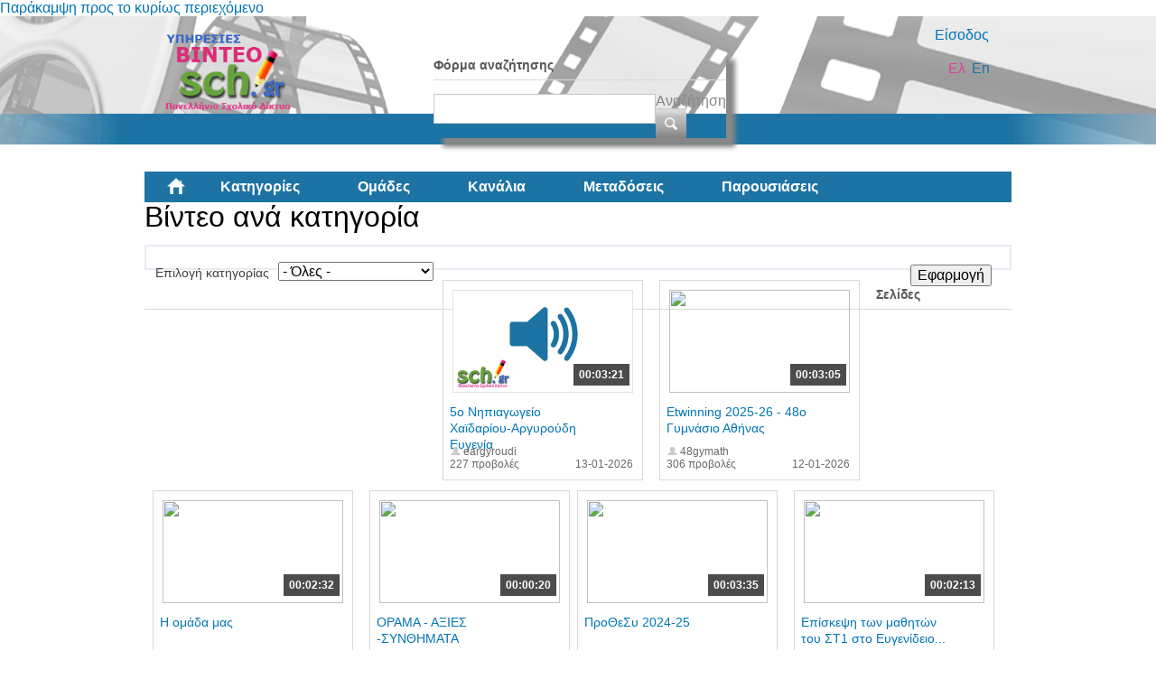

--- FILE ---
content_type: text/html; charset=utf-8
request_url: https://video.sch.gr/assets/asset/detail/asset/detail/cMd2eYVTdQYLfUbFYQgOcnRg?page=1
body_size: 69399
content:
<!DOCTYPE html PUBLIC "-//W3C//DTD XHTML+RDFa 1.0//EN"
  "http://www.w3.org/MarkUp/DTD/xhtml-rdfa-1.dtd">
<html xmlns="http://www.w3.org/1999/xhtml" xml:lang="el" version="XHTML+RDFa 1.0" dir="ltr"
  xmlns:fb="http://ogp.me/ns/fb#"
  xmlns:og="http://ogp.me/ns#"
  xmlns:content="http://purl.org/rss/1.0/modules/content/"
  xmlns:dc="http://purl.org/dc/terms/"
  xmlns:foaf="http://xmlns.com/foaf/0.1/"
  xmlns:rdfs="http://www.w3.org/2000/01/rdf-schema#"
  xmlns:sioc="http://rdfs.org/sioc/ns#"
  xmlns:sioct="http://rdfs.org/sioc/types#"
  xmlns:skos="http://www.w3.org/2004/02/skos/core#"
  xmlns:xsd="http://www.w3.org/2001/XMLSchema#">

<head profile="http://www.w3.org/1999/xhtml/vocab">
  <meta http-equiv="Content-Type" content="text/html; charset=utf-8" />
<link rel="shortcut icon" href="https://video.sch.gr/sites/default/files/favicon.ico" type="image/vnd.microsoft.icon" />
<meta name="generator" content="Drupal 7 (https://www.drupal.org)" />
<link rel="canonical" href="https://video.sch.gr/assets/asset/detail/asset/detail/cMd2eYVTdQYLfUbFYQgOcnRg" />
<link rel="shortlink" href="https://video.sch.gr/assets/asset/detail/asset/detail/cMd2eYVTdQYLfUbFYQgOcnRg" />
<meta property="og:site_name" content="Υπηρεσίες βίντεο" />
<meta property="og:type" content="article" />
<meta property="og:url" content="https://video.sch.gr/assets/asset/detail/asset/detail/cMd2eYVTdQYLfUbFYQgOcnRg" />
<meta property="og:title" content="Βίντεο ανά κατηγορία" />
  <title>Βίντεο ανά κατηγορία | Υπηρεσίες βίντεο</title>
  <style type="text/css" media="all">
@import url("https://video.sch.gr/modules/system/system.base.css?t8yoze");
@import url("https://video.sch.gr/modules/system/system.menus.css?t8yoze");
@import url("https://video.sch.gr/modules/system/system.messages.css?t8yoze");
@import url("https://video.sch.gr/modules/system/system.theme.css?t8yoze");
</style>
<style type="text/css" media="all">
@import url("https://video.sch.gr/misc/ui/jquery.ui.core.css?t8yoze");
@import url("https://video.sch.gr/misc/ui/jquery.ui.theme.css?t8yoze");
</style>
<style type="text/css" media="all">
@import url("https://video.sch.gr/modules/comment/comment.css?t8yoze");
@import url("https://video.sch.gr/sites/all/modules/contrib/date/date_api/date.css?t8yoze");
@import url("https://video.sch.gr/sites/all/modules/contrib/date/date_popup/themes/datepicker.1.7.css?t8yoze");
@import url("https://video.sch.gr/modules/field/theme/field.css?t8yoze");
@import url("https://video.sch.gr/sites/all/modules/custom/mediamosa_live/themes/live.css?t8yoze");
@import url("https://video.sch.gr/modules/node/node.css?t8yoze");
@import url("https://video.sch.gr/modules/search/search.css?t8yoze");
@import url("https://video.sch.gr/modules/user/user.css?t8yoze");
@import url("https://video.sch.gr/sites/all/modules/contrib/media/modules/media_wysiwyg/css/media_wysiwyg.base.css?t8yoze");
</style>
<style type="text/css" media="all">
@import url("https://video.sch.gr/sites/all/modules/contrib/ctools/css/ctools.css?t8yoze");
@import url("https://video.sch.gr/sites/all/modules/contrib/ctools/css/modal.css?t8yoze");
@import url("https://video.sch.gr/sites/all/modules/contrib/modal_forms/css/modal_forms_popup.css?t8yoze");
@import url("https://video.sch.gr/sites/all/modules/contrib/rate/rate.css?t8yoze");
@import url("https://video.sch.gr/modules/locale/locale.css?t8yoze");
@import url("https://video.sch.gr/sites/all/modules/contrib/eu_cookie_compliance/css/eu_cookie_compliance.css?t8yoze");
@import url("https://video.sch.gr/sites/all/libraries/superfish/css/superfish.css?t8yoze");
@import url("https://video.sch.gr/sites/all/libraries/superfish/style/white.css?t8yoze");
</style>
<style type="text/css" media="all">
<!--/*--><![CDATA[/*><!--*/
#sliding-popup.sliding-popup-bottom,#sliding-popup.sliding-popup-bottom .eu-cookie-withdraw-banner,.eu-cookie-withdraw-tab{background:#202a45;}#sliding-popup.sliding-popup-bottom.eu-cookie-withdraw-wrapper{background:transparent}#sliding-popup .popup-content #popup-text h1,#sliding-popup .popup-content #popup-text h2,#sliding-popup .popup-content #popup-text h3,#sliding-popup .popup-content #popup-text p,#sliding-popup label,#sliding-popup div,.eu-cookie-compliance-secondary-button,.eu-cookie-withdraw-tab{color:#fff !important;}.eu-cookie-withdraw-tab{border-color:#fff;}

/*]]>*/-->
</style>
<style type="text/css" media="all">
@import url("https://video.sch.gr/sites/all/themes/mediamosa_sb_theme/css/reset.css?t8yoze");
@import url("https://video.sch.gr/sites/all/themes/mediamosa_sb_theme/css/defaults.css?t8yoze");
@import url("https://video.sch.gr/sites/all/themes/mediamosa_sb_theme/css/layout.css?t8yoze");
@import url("https://video.sch.gr/sites/all/themes/mediamosa_sb_theme/css/views.css?t8yoze");
@import url("https://video.sch.gr/sites/all/themes/mediamosa_sb_theme/css/nodes.css?t8yoze");
@import url("https://video.sch.gr/sites/all/themes/mediamosa_sb_theme/css/sprite.css?t8yoze");
@import url("https://video.sch.gr/sites/all/themes/mediamosa_sb_theme/css/menus.css?t8yoze");
@import url("https://video.sch.gr/sites/all/themes/mediamosa_sb_theme/css/forms.css?t8yoze");
@import url("https://video.sch.gr/sites/all/themes/mediamosa_sb_theme/css/misc.css?t8yoze");
@import url("https://video.sch.gr/sites/default/files/color/mediamosa_sb_theme-9e156abd/colors.css?t8yoze");
</style>
<link type="text/css" rel="stylesheet" href="https://video.sch.gr/sites/all/themes/mediamosa_sb_theme/theme.css" media="all" />
  <script type="text/javascript" src="https://video.sch.gr/misc/jquery.js?v=1.4.4"></script>
<script type="text/javascript" src="https://video.sch.gr/misc/jquery-extend-3.4.0.js?v=1.4.4"></script>
<script type="text/javascript" src="https://video.sch.gr/misc/jquery.once.js?v=1.2"></script>
<script type="text/javascript" src="https://video.sch.gr/misc/drupal.js?t8yoze"></script>
<script type="text/javascript" src="https://video.sch.gr/misc/ui/jquery.ui.core.min.js?v=1.8.7"></script>
<script type="text/javascript" src="https://video.sch.gr/sites/all/modules/contrib/eu_cookie_compliance/js/jquery.cookie-1.4.1.min.js?v=1.4.1"></script>
<script type="text/javascript" src="https://video.sch.gr/misc/jquery.form.js?v=2.52"></script>
<script type="text/javascript" src="https://video.sch.gr/misc/ajax.js?v=7.67"></script>
<script type="text/javascript" src="https://video.sch.gr/sites/default/files/languages/el_y-TR0wbXJDjBUXNZ54xZP2MKMfBGdC2HEAVIIZYkYl4.js?t8yoze"></script>
<script type="text/javascript" src="https://video.sch.gr/sites/all/modules/contrib/insertFrame/insertFrame.js?t8yoze"></script>
<script type="text/javascript" src="https://video.sch.gr/misc/progress.js?v=7.67"></script>
<script type="text/javascript" src="https://video.sch.gr/sites/all/modules/contrib/ctools/js/modal.js?t8yoze"></script>
<script type="text/javascript" src="https://video.sch.gr/sites/all/modules/contrib/modal_forms/js/modal_forms_popup.js?t8yoze"></script>
<script type="text/javascript" src="https://video.sch.gr/sites/all/libraries/superfish/jquery.hoverIntent.minified.js?t8yoze"></script>
<script type="text/javascript" src="https://video.sch.gr/sites/all/libraries/superfish/supposition.js?t8yoze"></script>
<script type="text/javascript" src="https://video.sch.gr/sites/all/libraries/superfish/superfish.js?t8yoze"></script>
<script type="text/javascript" src="https://video.sch.gr/sites/all/libraries/superfish/supersubs.js?t8yoze"></script>
<script type="text/javascript" src="https://video.sch.gr/sites/all/modules/contrib/superfish/superfish.js?t8yoze"></script>
<script type="text/javascript" src="https://video.sch.gr/sites/all/themes/mediamosa_sb_theme/js/mediamosa_sb_theme.js?t8yoze"></script>
<script type="text/javascript">
<!--//--><![CDATA[//><!--
jQuery.extend(Drupal.settings, {"basePath":"\/","pathPrefix":"","ajaxPageState":{"theme":"mediamosa_sb_theme","theme_token":"wRbzfr7YEid2SCwHti41j1MCDSEBa0drXL5V7YvDHnA","js":{"0":1,"sites\/all\/modules\/contrib\/eu_cookie_compliance\/js\/eu_cookie_compliance.js":1,"misc\/jquery.js":1,"misc\/jquery-extend-3.4.0.js":1,"misc\/jquery.once.js":1,"misc\/drupal.js":1,"misc\/ui\/jquery.ui.core.min.js":1,"sites\/all\/modules\/contrib\/eu_cookie_compliance\/js\/jquery.cookie-1.4.1.min.js":1,"misc\/jquery.form.js":1,"misc\/ajax.js":1,"public:\/\/languages\/el_y-TR0wbXJDjBUXNZ54xZP2MKMfBGdC2HEAVIIZYkYl4.js":1,"sites\/all\/modules\/contrib\/insertFrame\/insertFrame.js":1,"misc\/progress.js":1,"sites\/all\/modules\/contrib\/ctools\/js\/modal.js":1,"sites\/all\/modules\/contrib\/modal_forms\/js\/modal_forms_popup.js":1,"sites\/all\/libraries\/superfish\/jquery.hoverIntent.minified.js":1,"sites\/all\/libraries\/superfish\/supposition.js":1,"sites\/all\/libraries\/superfish\/superfish.js":1,"sites\/all\/libraries\/superfish\/supersubs.js":1,"sites\/all\/modules\/contrib\/superfish\/superfish.js":1,"sites\/all\/themes\/mediamosa_sb_theme\/js\/mediamosa_sb_theme.js":1},"css":{"modules\/system\/system.base.css":1,"modules\/system\/system.menus.css":1,"modules\/system\/system.messages.css":1,"modules\/system\/system.theme.css":1,"misc\/ui\/jquery.ui.core.css":1,"misc\/ui\/jquery.ui.theme.css":1,"modules\/comment\/comment.css":1,"sites\/all\/modules\/contrib\/date\/date_api\/date.css":1,"sites\/all\/modules\/contrib\/date\/date_popup\/themes\/datepicker.1.7.css":1,"modules\/field\/theme\/field.css":1,"sites\/all\/modules\/custom\/mediamosa_live\/themes\/live.css":1,"modules\/node\/node.css":1,"modules\/search\/search.css":1,"modules\/user\/user.css":1,"sites\/all\/modules\/contrib\/views\/css\/views.css":1,"sites\/all\/modules\/contrib\/media\/modules\/media_wysiwyg\/css\/media_wysiwyg.base.css":1,"sites\/all\/modules\/contrib\/ctools\/css\/ctools.css":1,"sites\/all\/modules\/contrib\/ctools\/css\/modal.css":1,"sites\/all\/modules\/contrib\/modal_forms\/css\/modal_forms_popup.css":1,"sites\/all\/modules\/contrib\/rate\/rate.css":1,"modules\/locale\/locale.css":1,"sites\/all\/modules\/contrib\/eu_cookie_compliance\/css\/eu_cookie_compliance.css":1,"sites\/all\/libraries\/superfish\/css\/superfish.css":1,"sites\/all\/libraries\/superfish\/style\/white.css":1,"0":1,"sites\/all\/themes\/mediamosa_sb_theme\/css\/reset.css":1,"sites\/all\/themes\/mediamosa_sb_theme\/css\/defaults.css":1,"sites\/all\/themes\/mediamosa_sb_theme\/css\/layout.css":1,"sites\/all\/themes\/mediamosa_sb_theme\/css\/views.css":1,"sites\/all\/themes\/mediamosa_sb_theme\/css\/nodes.css":1,"sites\/all\/themes\/mediamosa_sb_theme\/css\/sprite.css":1,"sites\/all\/themes\/mediamosa_sb_theme\/css\/menus.css":1,"sites\/all\/themes\/mediamosa_sb_theme\/css\/forms.css":1,"sites\/all\/themes\/mediamosa_sb_theme\/css\/misc.css":1,"sites\/all\/themes\/mediamosa_sb_theme\/css\/colors.css":1,"https:\/\/video.sch.gr\/sites\/all\/themes\/mediamosa_sb_theme\/theme.css":1}},"CToolsModal":{"loadingText":"\u03a6\u03cc\u03c1\u03c4\u03c9\u03c3\u03b7...","closeText":"Close Window","closeImage":"\u003Cimg typeof=\u0022foaf:Image\u0022 src=\u0022https:\/\/video.sch.gr\/sites\/all\/modules\/contrib\/ctools\/images\/icon-close-window.png\u0022 alt=\u0022Close window\u0022 title=\u0022Close window\u0022 \/\u003E","throbber":"\u003Cimg typeof=\u0022foaf:Image\u0022 src=\u0022https:\/\/video.sch.gr\/sites\/all\/modules\/contrib\/ctools\/images\/throbber.gif\u0022 alt=\u0022\u03a6\u03cc\u03c1\u03c4\u03c9\u03c3\u03b7\u0022 title=\u0022\u03a6\u03cc\u03c1\u03c4\u03c9\u03c3\u03b7...\u0022 \/\u003E"},"modal-popup-small":{"modalSize":{"type":"fixed","width":300,"height":300},"modalOptions":{"opacity":0.85,"background":"#000"},"animation":"fadeIn","modalTheme":"ModalFormsPopup","throbber":"\u003Cimg typeof=\u0022foaf:Image\u0022 src=\u0022https:\/\/video.sch.gr\/sites\/all\/modules\/contrib\/modal_forms\/images\/loading_animation.gif\u0022 alt=\u0022\u03a6\u03cc\u03c1\u03c4\u03c9\u03c3\u03b7...\u0022 title=\u0022\u03a6\u03cc\u03c1\u03c4\u03c9\u03c3\u03b7\u0022 \/\u003E","closeText":"Close"},"modal-popup-medium":{"modalSize":{"type":"fixed","width":550,"height":450},"modalOptions":{"opacity":0.85,"background":"#000"},"animation":"fadeIn","modalTheme":"ModalFormsPopup","throbber":"\u003Cimg typeof=\u0022foaf:Image\u0022 src=\u0022https:\/\/video.sch.gr\/sites\/all\/modules\/contrib\/modal_forms\/images\/loading_animation.gif\u0022 alt=\u0022\u03a6\u03cc\u03c1\u03c4\u03c9\u03c3\u03b7...\u0022 title=\u0022\u03a6\u03cc\u03c1\u03c4\u03c9\u03c3\u03b7\u0022 \/\u003E","closeText":"Close"},"modal-popup-large":{"modalSize":{"type":"scale","width":0.8,"height":0.8},"modalOptions":{"opacity":0.85,"background":"#000"},"animation":"fadeIn","modalTheme":"ModalFormsPopup","throbber":"\u003Cimg typeof=\u0022foaf:Image\u0022 src=\u0022https:\/\/video.sch.gr\/sites\/all\/modules\/contrib\/modal_forms\/images\/loading_animation.gif\u0022 alt=\u0022\u03a6\u03cc\u03c1\u03c4\u03c9\u03c3\u03b7...\u0022 title=\u0022\u03a6\u03cc\u03c1\u03c4\u03c9\u03c3\u03b7\u0022 \/\u003E","closeText":"Close"},"urlIsAjaxTrusted":{"\/assets\/asset\/detail\/asset\/detail\/cMd2eYVTdQYLfUbFYQgOcnRg":true,"\/assets\/asset\/detail\/asset\/detail\/cMd2eYVTdQYLfUbFYQgOcnRg?page=1":true},"eu_cookie_compliance":{"popup_enabled":1,"popup_agreed_enabled":0,"popup_hide_agreed":0,"popup_clicking_confirmation":1,"popup_scrolling_confirmation":0,"popup_html_info":"\u003Cdiv\u003E\n  \u003Cdiv class =\u0022popup-content info\u0022\u003E\n    \u003Cdiv id=\u0022popup-text\u0022\u003E\n      \u003Cp\u003E\u03a7\u03c1\u03b7\u03c3\u03b9\u03bc\u03bf\u03c0\u03bf\u03b9\u03bf\u03cd\u03bc\u03b5 cookies. \u03a4\u03b1 cookies \u03bc\u03b1\u03c2 \u03b2\u03bf\u03b7\u03b8\u03bf\u03cd\u03bd \u03bd\u03b1 \u03c0\u03c1\u03bf\u03c3\u03c6\u03ad\u03c1\u03bf\u03c5\u03bc\u03b5 \u03c4\u03b9\u03c2 \u03c5\u03c0\u03b7\u03c1\u03b5\u03c3\u03af\u03b5\u03c2 \u03bc\u03b1\u03c2. \u039c\u03b5 \u03c4\u03b7\u03bd \u03c0\u03c1\u03cc\u03c3\u03b2\u03b1\u03c3\u03b7 \u03c3\u03b1\u03c2 \u03c3\u03c4\u03bf\u03bd \u03b9\u03c3\u03c4\u03cc\u03c4\u03bf\u03c0\u03bf \u03b1\u03c5\u03c4\u03cc \u03b1\u03c0\u03bf\u03b4\u03ad\u03c7\u03b5\u03c3\u03c4\u03b5 \u03c4\u03b7\u03bd \u03c7\u03c1\u03ae\u03c3\u03b7 \u03c4\u03c9\u03bd cookies \u03c3\u03b5 \u03b1\u03c5\u03c4\u03cc.\u003C\/p\u003E\n    \u003C\/div\u003E\n    \u003Cdiv id=\u0022popup-buttons\u0022\u003E\n      \u003Cbutton type=\u0022button\u0022 class=\u0022agree-button eu-cookie-compliance-default-button\u0022\u003E\u03a3\u03c5\u03bc\u03c6\u03c9\u03bd\u03ce!\u003C\/button\u003E\n              \u003Cbutton type=\u0022button\u0022 class=\u0022find-more-button eu-cookie-compliance-more-button agree-button eu-cookie-compliance-default-button\u0022\u003E\u03a0\u03b5\u03c1\u03b9\u03c3\u03c3\u03cc\u03c4\u03b5\u03c1\u03b1\u003C\/button\u003E\n                \u003C\/div\u003E\n  \u003C\/div\u003E\n\u003C\/div\u003E","use_mobile_message":false,"mobile_popup_html_info":"\u003Cdiv\u003E\n  \u003Cdiv class =\u0022popup-content info\u0022\u003E\n    \u003Cdiv id=\u0022popup-text\u0022\u003E\n      \u003Ch2\u003EWe use cookies on this site to enhance your user experience\u003C\/h2\u003E\n\u003Cp\u003EBy tapping the Accept button, you agree to us doing so.\u003C\/p\u003E\n    \u003C\/div\u003E\n    \u003Cdiv id=\u0022popup-buttons\u0022\u003E\n      \u003Cbutton type=\u0022button\u0022 class=\u0022agree-button eu-cookie-compliance-default-button\u0022\u003E\u03a3\u03c5\u03bc\u03c6\u03c9\u03bd\u03ce!\u003C\/button\u003E\n              \u003Cbutton type=\u0022button\u0022 class=\u0022find-more-button eu-cookie-compliance-more-button agree-button eu-cookie-compliance-default-button\u0022\u003E\u03a0\u03b5\u03c1\u03b9\u03c3\u03c3\u03cc\u03c4\u03b5\u03c1\u03b1\u003C\/button\u003E\n                \u003C\/div\u003E\n  \u003C\/div\u003E\n\u003C\/div\u003E\n","mobile_breakpoint":"768","popup_html_agreed":"\u003Cdiv\u003E\n  \u003Cdiv class=\u0022popup-content agreed\u0022\u003E\n    \u003Cdiv id=\u0022popup-text\u0022\u003E\n      \u003Ch2\u003EThank you for accepting cookies\u003C\/h2\u003E\n\u003Cp\u003EYou can now hide this message or find out more about cookies.\u003C\/p\u003E\n    \u003C\/div\u003E\n    \u003Cdiv id=\u0022popup-buttons\u0022\u003E\n      \u003Cbutton type=\u0022button\u0022 class=\u0022hide-popup-button eu-cookie-compliance-hide-button\u0022\u003EHide\u003C\/button\u003E\n              \u003Cbutton type=\u0022button\u0022 class=\u0022find-more-button eu-cookie-compliance-more-button-thank-you\u0022 \u003EMore info\u003C\/button\u003E\n          \u003C\/div\u003E\n  \u003C\/div\u003E\n\u003C\/div\u003E","popup_use_bare_css":false,"popup_height":"auto","popup_width":"100%","popup_delay":1000,"popup_link":"https:\/\/www.sch.gr\/aboutcookies","popup_link_new_window":1,"popup_position":null,"fixed_top_position":1,"popup_language":"el","store_consent":false,"better_support_for_screen_readers":0,"reload_page":0,"domain":"","domain_all_sites":0,"popup_eu_only_js":0,"cookie_lifetime":"30","cookie_session":false,"disagree_do_not_show_popup":0,"method":"default","whitelisted_cookies":"","withdraw_markup":"\u003Cbutton type=\u0022button\u0022 class=\u0022eu-cookie-withdraw-tab\u0022\u003EPrivacy settings\u003C\/button\u003E\n\u003Cdiv class=\u0022eu-cookie-withdraw-banner\u0022\u003E\n  \u003Cdiv class=\u0022popup-content info\u0022\u003E\n    \u003Cdiv id=\u0022popup-text\u0022\u003E\n      \u003Ch2\u003EWe use cookies on this site to enhance your user experience\u003C\/h2\u003E\n\u003Cp\u003EYou have given your consent for us to set cookies.\u003C\/p\u003E\n    \u003C\/div\u003E\n    \u003Cdiv id=\u0022popup-buttons\u0022\u003E\n      \u003Cbutton type=\u0022button\u0022 class=\u0022eu-cookie-withdraw-button\u0022\u003EWithdraw consent\u003C\/button\u003E\n    \u003C\/div\u003E\n  \u003C\/div\u003E\n\u003C\/div\u003E\n","withdraw_enabled":false,"withdraw_button_on_info_popup":0,"cookie_categories":[],"enable_save_preferences_button":1,"fix_first_cookie_category":1,"select_all_categories_by_default":0},"superfish":{"2":{"id":"2","sf":{"animation":{"opacity":"show","height":"show"},"speed":"\u0027fast\u0027","autoArrows":true,"dropShadows":true,"disableHI":false},"plugins":{"supposition":true,"bgiframe":false,"supersubs":{"minWidth":"12","maxWidth":"27","extraWidth":1}}}}});
//--><!]]>
</script>
<!----Google analytics script 19/11/2019--->
<script>
  (function(i,s,o,g,r,a,m){i['GoogleAnalyticsObject']=r;i[r]=i[r]||function(){
  (i[r].q=i[r].q||[]).push(arguments)},i[r].l=1*new Date();a=s.createElement(o),
  m=s.getElementsByTagName(o)[0];a.async=1;a.src=g;m.parentNode.insertBefore(a,m)
  })(window,document,'script','https://www.google-analytics.com/analytics.js','ga');

  ga('create', 'UA-63007429-3', 'auto');
  ga('send', 'pageview');

</script>
<!----end of google analytics---->

<!-- added on 7/10/2021 for playing external videos on pages... -->
 <link href="https://vjs.zencdn.net/7.15.4/video-js.css" rel="stylesheet" />
  <script src="https://vjs.zencdn.net/7.15.4/video.min.js"></script>
<!--added on 7/10/2021  -->

</head>
<body class="html not-front not-logged-in no-sidebars page-assets page-assets-asset page-assets-asset-detail page-assets-asset-detail-asset page-assets-asset-detail-asset-detail page-assets-asset-detail-asset-detail-cmd2eyvtdqylfubfyqgocnrg i18n-el" >
  <div id="skip-link">
    <a href="#main-content" class="element-invisible element-focusable">Παράκαμψη προς το κυρίως περιεχόμενο</a>
  </div>
    <div id="header">
  <div class="header_content">
    <div class="site_logo">
      <a href="/"><img typeof="foaf:Image" src="https://video.sch.gr/sites/default/files/logo.png" alt="" title="" /></a>    </div>

    <div class="user-custom-navigation">
              <a href="/cas">Είσοδος</a>          </div>

    <select id="language-picker">
      <option selected>EN</option>
      <option>NL</option>
    </select>

      <div class="region region-header">
    <div id="block-search-form" class="block block-search">

    
  <div class="content">
    <form action="/assets/asset/detail/asset/detail/cMd2eYVTdQYLfUbFYQgOcnRg?page=1" method="post" id="search-block-form" accept-charset="UTF-8"><div><div class="container-inline">
      <h2 class="element-invisible">Φόρμα αναζήτησης</h2>
    <div class="form-item form-type-textfield form-item-search-block-form">
  <label class="element-invisible" for="edit-search-block-form--2">Αναζήτηση </label>
 <input title="Πληκτρολογήστε τους όρους που θέλετε να αναζητήσετε." type="text" id="edit-search-block-form--2" name="search_block_form" value="" size="15" maxlength="128" class="form-text" />
</div>
<div class="form-actions form-wrapper" id="edit-actions"><input type="submit" id="edit-submit" name="op" value="Αναζήτηση" class="form-submit" /></div><input type="hidden" name="form_build_id" value="form-LIzT_i5mS-XZNpTRFQ3iB4WNWjv6AUNXZnDCeuZ9jYI" />
<input type="hidden" name="form_id" value="search_block_form" />
</div>
</div></form>  </div>
</div>
<div id="block-locale-language" class="block block-locale">

    <h2>Γλώσσες</h2>
  
  <div class="content">
    <ul class="language-switcher-locale-session"><li class="en first active"><a href="/assets/asset/detail/asset/detail/cMd2eYVTdQYLfUbFYQgOcnRg?page=1&amp;language=en" class="language-link active" xml:lang="en">En</a></li>
<li class="el last active"><a href="/assets/asset/detail/asset/detail/cMd2eYVTdQYLfUbFYQgOcnRg?page=1" class="language-link session-active active" xml:lang="el">Ελ</a></li>
</ul>  </div>
</div>
<div id="block-superfish-2" class="block block-superfish">

    <h2>Main Menu2</h2>
  
  <div class="content">
    <ul id="superfish-2" class="menu sf-menu sf-menu-main-menu2 sf-horizontal sf-style-white sf-total-items-6 sf-parent-items-0 sf-single-items-6"><li id="menu-830-2" class="first odd sf-item-1 sf-depth-1 sf-no-children"><a href="/" title="" class="sf-depth-1">Αρχική</a></li><li id="menu-831-2" class="active-trail middle even sf-item-2 sf-depth-1 sf-no-children"><a href="/assets" title="" class="sf-depth-1">Κατηγορίες</a></li><li id="menu-836-2" class="middle odd sf-item-3 sf-depth-1 sf-no-children"><a href="/collections" title="" class="sf-depth-1">Ομάδες</a></li><li id="menu-833-2" class="middle even sf-item-4 sf-depth-1 sf-no-children"><a href="/channels" title="" class="sf-depth-1">Κανάλια</a></li><li id="menu-1445-2" class="middle odd sf-item-5 sf-depth-1 sf-no-children"><a href="/live" title="" class="sf-depth-1">Μεταδόσεις</a></li><li id="menu-1443-2" class="last even sf-item-6 sf-depth-1 sf-no-children"><a href="/presentations" title="" class="sf-depth-1">Παρουσιάσεις</a></li></ul>  </div>
</div>
  </div>
  </div>
</div>
<div id="container">
  
      <div id="breadcrumbs"><ul class="breadcrumb"><li><a href="/">Αρχική</a></li><li class="active">Βίντεο ανά κατηγορία</li></ul></div>
  
  <div id="content">
    <div id="page_content">
              <h1>Βίντεο ανά κατηγορία</h1>
      
      
      <div class="tabs"></div>                          <div class="region region-content">
    <div id="block-system-main" class="block block-system">

    
  <div class="content">
    <div class="view view-mediamosa-assets view-id-mediamosa_assets view-display-id-page view-dom-id-e6d640124accff785d9e85b17979789d">
        
      <div class="view-filters">
      <form action="/assets/asset/detail/asset/detail/cMd2eYVTdQYLfUbFYQgOcnRg" method="get" id="views-exposed-form-mediamosa-assets-page" accept-charset="UTF-8"><div><div class="views-exposed-form">
  <div class="views-exposed-widgets clearfix">
          <div id="edit-coll-id-wrapper" class="views-exposed-widget views-widget-filter-coll_id">
                  <label for="edit-coll-id">
            Επιλογή κατηγορίας          </label>
                        <div class="views-widget">
          <div class="form-item form-type-select form-item-coll-id">
 <select id="edit-coll-id" name="coll_id" class="form-select"><option value="All" selected="selected">- Όλες -</option><option value="RQnfCUcHLPlmXbVUXHM7A6oz">Αθλητισμός</option><option value="LAFWY5AoHKTOciNTZ9p7UgSY">Γυμνάσιο</option><option value="R2MhNBkfSKQjNGuUiFVq5g46">Δημοτικό</option><option value="a2jMT6U9WVtkqEYRFpE8Ichl">Διαδίκτυο - Ασφάλεια</option><option value="DDo4sdaEFbJkWTSS5LgWjEYf">Δραστηριότητες</option><option value="k2aPJVPQU9WSRdFPLPSRVa4x">Εκδηλώσεις</option><option value="U1g8RWqiPFPDV7XVWJCGwgTF">Εκπαίδευση</option><option value="O1VSnNMKGgqEQFfULTZLWE3B">Επιστήμες</option><option value="q12Q6YGaNNEJTlVRnv5X2eBc">Λύκειο</option><option value="T9lTOZPjUrlNdqaBRyo03i8u">Νηπιαγωγείο</option><option value="j1SlQJDXTJYLrWGSfqpRmTl0">Περιβάλλον</option><option value="xf7ngIETeSW2ibXZjvUAn5Vl">Τέχνες</option><option value="I2RNZXeOHfTWmXIWZ9xhX01W">Τεχνολογία</option><option value="E2JQAebWrYpcR9PGixgFoFuD">Υγεία</option><option value="gebRZUVbpMFPjUpcD0tIS2aT">Ψυχαγωγία</option></select>
</div>
        </div>
              </div>
                    <div class="views-exposed-widget views-submit-button">
      <input type="submit" id="edit-submit-mediamosa-assets" name="" value="Εφαρμογή" class="form-submit" />    </div>
      </div>
</div>
</div></form>    </div>
  
  
      <div class="view-content">
        <div class="views-row views-row-1 views-row-odd views-row-first">
            <div class="views-field-still-url">
      <a href="/asset/detail/w1LQSy4u7IYYsbaXiRYfvj5P">
        <img id="preview_allassets_w1LQSy4u7IYYsbaXiRYfvj5P" src="https://video.sch.gr/sites/all/modules/custom/mediamosa_sb/audio.png" width="200" height="114" />
      </a>
    </div>

    <script type="text/javascript">
        jQuery(function() {

            // list image urls
            var images = [https://video.sch.gr/sites/all/modules/custom/mediamosa_sb/audio.png];

            if (images.length <= 1)
               return false;

            var num = 0;
            var intervalID;
            var preview_id = document.getElementById('preview_allassets_w1LQSy4u7IYYsbaXiRYfvj5P');

            jQuery("#preview_allassets_w1LQSy4u7IYYsbaXiRYfvj5P").mouseover(function() { 
              function changeImage() { 
                preview_id.setAttribute("src",images[num]); 
                num++; 
                if (num >= images.length) { 
                  num = 0; 
                } 
              } 
              intervalID = setInterval(changeImage,1000);

            });

           jQuery("#preview_allassets_w1LQSy4u7IYYsbaXiRYfvj5P").mouseout(function() { 
             preview_id.setAttribute("src",images[0]); 
             clearInterval(intervalID);
           });
        });
    </script>
  
<div class="asset-information">
            <a href="asset/detail/w1LQSy4u7IYYsbaXiRYfvj5P">
      <div class="views-field views-field-mediafile-duration">      <span class="field-content">00:03:21</span>      </div>      </a>
      
  <div class="views-field views-field-played">  <span class="field-content">227 προβολές</span>  </div>
  <div class="views-field views-field-title">  <span class="field-content"><a href="/asset/detail/w1LQSy4u7IYYsbaXiRYfvj5P">5ο Νηπιαγωγείο Χαϊδαρίου-Αργυρούδη Ευγενία</a></span>  </div>
  <div class="views-field views-field-owner-id">  <span class="field-content">eargyroudi</span>  </div>
  
  <div class="views-field views-field-videotimestamp">  <span class="field-content">13-01-2026</span>  </div>
</div>  </div>
  <div class="views-row views-row-2 views-row-even">
            <div class="views-field-still-url">
      <a href="/asset/detail/t2XPeeiXiaiDekNDccRcanJ3">
        <img id="preview_allassets_t2XPeeiXiaiDekNDccRcanJ3" src="https://mediamosa.sch.gr/media/156/u/u9xbMDysgweOddTEPwmgtT2I.jpeg" width="200" height="114" />
      </a>
    </div>

    <script type="text/javascript">
        jQuery(function() {

            // list image urls
            var images = ['https://mediamosa.sch.gr/media/156/u/u9xbMDysgweOddTEPwmgtT2I.jpeg','https://mediamosa.sch.gr/media/156/T/T1ENOLoKIEBUfjomnWB2CPgh.jpeg','https://mediamosa.sch.gr/media/156/Y/YVfJMhEVWGOgNfaYZD4ZbGcn.jpeg'];

            if (images.length <= 1)
               return false;

            var num = 0;
            var intervalID;
            var preview_id = document.getElementById('preview_allassets_t2XPeeiXiaiDekNDccRcanJ3');

            jQuery("#preview_allassets_t2XPeeiXiaiDekNDccRcanJ3").mouseover(function() { 
              function changeImage() { 
                preview_id.setAttribute("src",images[num]); 
                num++; 
                if (num >= images.length) { 
                  num = 0; 
                } 
              } 
              intervalID = setInterval(changeImage,1000);

            });

           jQuery("#preview_allassets_t2XPeeiXiaiDekNDccRcanJ3").mouseout(function() { 
             preview_id.setAttribute("src",images[0]); 
             clearInterval(intervalID);
           });
        });
    </script>
  
<div class="asset-information">
            <a href="asset/detail/t2XPeeiXiaiDekNDccRcanJ3">
      <div class="views-field views-field-mediafile-duration">      <span class="field-content">00:03:05</span>      </div>      </a>
      
  <div class="views-field views-field-played">  <span class="field-content">306 προβολές</span>  </div>
  <div class="views-field views-field-title">  <span class="field-content"><a href="/asset/detail/t2XPeeiXiaiDekNDccRcanJ3">Etwinning 2025-26 - 48ο Γυμνάσιο Αθήνας</a></span>  </div>
  <div class="views-field views-field-owner-id">  <span class="field-content">48gymath</span>  </div>
  
  <div class="views-field views-field-videotimestamp">  <span class="field-content">12-01-2026</span>  </div>
</div>  </div>
  <div class="views-row views-row-3 views-row-odd">
            <div class="views-field-still-url">
      <a href="/asset/detail/d2bWkehPacpQMVmqQsGlB41u">
        <img id="preview_allassets_d2bWkehPacpQMVmqQsGlB41u" src="https://mediamosa.sch.gr/media/156/P/P1ATgZiYasZXZWdfTMz6BawY.jpeg" width="200" height="114" />
      </a>
    </div>

    <script type="text/javascript">
        jQuery(function() {

            // list image urls
            var images = ['https://mediamosa.sch.gr/media/156/P/P1ATgZiYasZXZWdfTMz6BawY.jpeg','https://mediamosa.sch.gr/media/156/N/N7VgihXrmRRmrCEGVLzAfGBp.jpeg','https://mediamosa.sch.gr/media/156/n/n2SZTfqkufRafVVoQMWUZzEP.jpeg','https://mediamosa.sch.gr/media/156/j/jaQNYWsYXYcNZmL3XeOydVAE.jpeg','https://mediamosa.sch.gr/media/156/u/uLiKXRWbwUSNtIBcSMyFM9vd.jpeg'];

            if (images.length <= 1)
               return false;

            var num = 0;
            var intervalID;
            var preview_id = document.getElementById('preview_allassets_d2bWkehPacpQMVmqQsGlB41u');

            jQuery("#preview_allassets_d2bWkehPacpQMVmqQsGlB41u").mouseover(function() { 
              function changeImage() { 
                preview_id.setAttribute("src",images[num]); 
                num++; 
                if (num >= images.length) { 
                  num = 0; 
                } 
              } 
              intervalID = setInterval(changeImage,1000);

            });

           jQuery("#preview_allassets_d2bWkehPacpQMVmqQsGlB41u").mouseout(function() { 
             preview_id.setAttribute("src",images[0]); 
             clearInterval(intervalID);
           });
        });
    </script>
  
<div class="asset-information">
            <a href="asset/detail/d2bWkehPacpQMVmqQsGlB41u">
      <div class="views-field views-field-mediafile-duration">      <span class="field-content">00:02:32</span>      </div>      </a>
      
  <div class="views-field views-field-played">  <span class="field-content">540 προβολές</span>  </div>
  <div class="views-field views-field-title">  <span class="field-content"><a href="/asset/detail/d2bWkehPacpQMVmqQsGlB41u">Η ομάδα μας</a></span>  </div>
  <div class="views-field views-field-owner-id">  <span class="field-content">geangelop</span>  </div>
  
  <div class="views-field views-field-videotimestamp">  <span class="field-content">12-01-2026</span>  </div>
</div>  </div>
  <div class="views-row views-row-4 views-row-even">
            <div class="views-field-still-url">
      <a href="/asset/detail/uEGZcSOVDPllJUWDZz9oJpJq">
        <img id="preview_allassets_uEGZcSOVDPllJUWDZz9oJpJq" src="https://mediamosa.sch.gr/media/156/R/RhDFQofANRP8QeiN8bZBpHKc.jpeg" width="200" height="114" />
      </a>
    </div>

    <script type="text/javascript">
        jQuery(function() {

            // list image urls
            var images = ['https://mediamosa.sch.gr/media/156/R/RhDFQofANRP8QeiN8bZBpHKc.jpeg','https://mediamosa.sch.gr/media/156/U/UlkWVBKYcYDSO9cnFz43X95f.jpeg','https://mediamosa.sch.gr/media/156/N/N2Q3aDO85bWjTeSZFg9UsauK.jpeg','https://mediamosa.sch.gr/media/156/B/B2LmepuhTIkUOT9daZGFdpQS.jpeg','https://mediamosa.sch.gr/media/156/E/E2SBctYkPPOSPXbKcYskSsoW.jpeg'];

            if (images.length <= 1)
               return false;

            var num = 0;
            var intervalID;
            var preview_id = document.getElementById('preview_allassets_uEGZcSOVDPllJUWDZz9oJpJq');

            jQuery("#preview_allassets_uEGZcSOVDPllJUWDZz9oJpJq").mouseover(function() { 
              function changeImage() { 
                preview_id.setAttribute("src",images[num]); 
                num++; 
                if (num >= images.length) { 
                  num = 0; 
                } 
              } 
              intervalID = setInterval(changeImage,1000);

            });

           jQuery("#preview_allassets_uEGZcSOVDPllJUWDZz9oJpJq").mouseout(function() { 
             preview_id.setAttribute("src",images[0]); 
             clearInterval(intervalID);
           });
        });
    </script>
  
<div class="asset-information">
            <a href="asset/detail/uEGZcSOVDPllJUWDZz9oJpJq">
      <div class="views-field views-field-mediafile-duration">      <span class="field-content">00:00:20</span>      </div>      </a>
      
  <div class="views-field views-field-played">  <span class="field-content">263 προβολές</span>  </div>
  <div class="views-field views-field-title">  <span class="field-content"><a href="/asset/detail/uEGZcSOVDPllJUWDZz9oJpJq">ΟΡΑΜΑ - ΑΞΙΕΣ  -ΣΥΝΘΗΜΑΤΑ</a></span>  </div>
  <div class="views-field views-field-owner-id">  <span class="field-content">dimpalai</span>  </div>
  
  <div class="views-field views-field-videotimestamp">  <span class="field-content">12-01-2026</span>  </div>
</div>  </div>
  <div class="views-row views-row-5 views-row-odd">
            <div class="views-field-still-url">
      <a href="/asset/detail/q8IZZDTKdmKSeUYTzRCb50do">
        <img id="preview_allassets_q8IZZDTKdmKSeUYTzRCb50do" src="https://mediamosa.sch.gr/media/156/m/m1ONfkgFRWdogVFOqm5ulAHx.jpeg" width="200" height="114" />
      </a>
    </div>

    <script type="text/javascript">
        jQuery(function() {

            // list image urls
            var images = ['https://mediamosa.sch.gr/media/156/m/m1ONfkgFRWdogVFOqm5ulAHx.jpeg','https://mediamosa.sch.gr/media/156/h/h2VpiOhxRVcNg8XKHOLL0dVY.jpeg','https://mediamosa.sch.gr/media/156/D/DTqVQEkVXUZBcTVagFd8ZDTF.jpeg','https://mediamosa.sch.gr/media/156/h/hQbYiWUXMpScTXIHb9yOEs9O.jpeg','https://mediamosa.sch.gr/media/156/l/lZRlftVRQkrdWNTf5dk4ylhU.jpeg'];

            if (images.length <= 1)
               return false;

            var num = 0;
            var intervalID;
            var preview_id = document.getElementById('preview_allassets_q8IZZDTKdmKSeUYTzRCb50do');

            jQuery("#preview_allassets_q8IZZDTKdmKSeUYTzRCb50do").mouseover(function() { 
              function changeImage() { 
                preview_id.setAttribute("src",images[num]); 
                num++; 
                if (num >= images.length) { 
                  num = 0; 
                } 
              } 
              intervalID = setInterval(changeImage,1000);

            });

           jQuery("#preview_allassets_q8IZZDTKdmKSeUYTzRCb50do").mouseout(function() { 
             preview_id.setAttribute("src",images[0]); 
             clearInterval(intervalID);
           });
        });
    </script>
  
<div class="asset-information">
            <a href="asset/detail/q8IZZDTKdmKSeUYTzRCb50do">
      <div class="views-field views-field-mediafile-duration">      <span class="field-content">00:03:35</span>      </div>      </a>
      
  <div class="views-field views-field-played">  <span class="field-content">230 προβολές</span>  </div>
  <div class="views-field views-field-title">  <span class="field-content"><a href="/asset/detail/q8IZZDTKdmKSeUYTzRCb50do">ΠροΘεΣυ 2024-25</a></span>  </div>
  <div class="views-field views-field-owner-id">  <span class="field-content">dimpalai</span>  </div>
  
  <div class="views-field views-field-videotimestamp">  <span class="field-content">12-01-2026</span>  </div>
</div>  </div>
  <div class="views-row views-row-6 views-row-even">
            <div class="views-field-still-url">
      <a href="/asset/detail/uOMbTaIu9ZXaIRZPdr6mOoVy">
        <img id="preview_allassets_uOMbTaIu9ZXaIRZPdr6mOoVy" src="https://mediamosa.sch.gr/media/156/h/h1JQnSX3aKWlBaMndMCBK6uA.jpeg" width="200" height="114" />
      </a>
    </div>

    <script type="text/javascript">
        jQuery(function() {

            // list image urls
            var images = ['https://mediamosa.sch.gr/media/156/h/h1JQnSX3aKWlBaMndMCBK6uA.jpeg','https://mediamosa.sch.gr/media/156/M/MKQrYDZBS6JJ9QLVXiKjxEXM.jpeg','https://mediamosa.sch.gr/media/156/j/j2HgcMkIRURbXeXjbDJT1Bwq.jpeg','https://mediamosa.sch.gr/media/156/K/KSMnST6QJUjOgeSdqDnqQyBW.jpeg','https://mediamosa.sch.gr/media/156/q/q1ZXN7ddQRNRcEWVXFtaWEJT.jpeg'];

            if (images.length <= 1)
               return false;

            var num = 0;
            var intervalID;
            var preview_id = document.getElementById('preview_allassets_uOMbTaIu9ZXaIRZPdr6mOoVy');

            jQuery("#preview_allassets_uOMbTaIu9ZXaIRZPdr6mOoVy").mouseover(function() { 
              function changeImage() { 
                preview_id.setAttribute("src",images[num]); 
                num++; 
                if (num >= images.length) { 
                  num = 0; 
                } 
              } 
              intervalID = setInterval(changeImage,1000);

            });

           jQuery("#preview_allassets_uOMbTaIu9ZXaIRZPdr6mOoVy").mouseout(function() { 
             preview_id.setAttribute("src",images[0]); 
             clearInterval(intervalID);
           });
        });
    </script>
  
<div class="asset-information">
            <a href="asset/detail/uOMbTaIu9ZXaIRZPdr6mOoVy">
      <div class="views-field views-field-mediafile-duration">      <span class="field-content">00:02:13</span>      </div>      </a>
      
  <div class="views-field views-field-played">  <span class="field-content">318 προβολές</span>  </div>
  <div class="views-field views-field-title">  <span class="field-content"><a href="/asset/detail/uOMbTaIu9ZXaIRZPdr6mOoVy">Επίσκεψη των μαθητών του ΣΤ1 στο Ευγενίδειο...</a></span>  </div>
  <div class="views-field views-field-owner-id">  <span class="field-content">35dimpat</span>  </div>
  
  <div class="views-field views-field-videotimestamp">  <span class="field-content">11-01-2026</span>  </div>
</div>  </div>
  <div class="views-row views-row-7 views-row-odd">
            <div class="views-field-still-url">
      <a href="/asset/detail/F1swOOrdSMWib9SmUBIHqxiG">
        <img id="preview_allassets_F1swOOrdSMWib9SmUBIHqxiG" src="https://mediamosa.sch.gr/media/156/h/hQXKlNLWTXJjTigWsshKDJEd.jpeg" width="200" height="114" />
      </a>
    </div>

    <script type="text/javascript">
        jQuery(function() {

            // list image urls
            var images = ['https://mediamosa.sch.gr/media/156/h/hQXKlNLWTXJjTigWsshKDJEd.jpeg','https://mediamosa.sch.gr/media/156/g/gfebWh7ZYNbRcZvRXqZve7ut.jpeg','https://mediamosa.sch.gr/media/156/A/A2WJaPXfLbsXFUFVHkyIf0ol.jpeg','https://mediamosa.sch.gr/media/156/Y/YWQKJUPRaixYWJwHZmKLTfZn.jpeg','https://mediamosa.sch.gr/media/156/u/u1XdXXGacRuPKjIaUCrpjRlO.jpeg'];

            if (images.length <= 1)
               return false;

            var num = 0;
            var intervalID;
            var preview_id = document.getElementById('preview_allassets_F1swOOrdSMWib9SmUBIHqxiG');

            jQuery("#preview_allassets_F1swOOrdSMWib9SmUBIHqxiG").mouseover(function() { 
              function changeImage() { 
                preview_id.setAttribute("src",images[num]); 
                num++; 
                if (num >= images.length) { 
                  num = 0; 
                } 
              } 
              intervalID = setInterval(changeImage,1000);

            });

           jQuery("#preview_allassets_F1swOOrdSMWib9SmUBIHqxiG").mouseout(function() { 
             preview_id.setAttribute("src",images[0]); 
             clearInterval(intervalID);
           });
        });
    </script>
  
<div class="asset-information">
            <a href="asset/detail/F1swOOrdSMWib9SmUBIHqxiG">
      <div class="views-field views-field-mediafile-duration">      <span class="field-content">00:01:55</span>      </div>      </a>
      
  <div class="views-field views-field-played">  <span class="field-content">0 προβολές</span>  </div>
  <div class="views-field views-field-title">  <span class="field-content"></span>  </div>
  <div class="views-field views-field-owner-id">  <span class="field-content">nipagan</span>  </div>
  
  <div class="views-field views-field-videotimestamp">  <span class="field-content">11-01-2026</span>  </div>
</div>  </div>
  <div class="views-row views-row-8 views-row-even">
            <div class="views-field-still-url">
      <a href="/asset/detail/n1RRuQUCpOVnFYKWIl1FydES">
        <img id="preview_allassets_n1RRuQUCpOVnFYKWIl1FydES" src="https://mediamosa.sch.gr/media/156/E/E2LeKbl5PN3BnpjTTIcLnABE.jpeg" width="200" height="114" />
      </a>
    </div>

    <script type="text/javascript">
        jQuery(function() {

            // list image urls
            var images = ['https://mediamosa.sch.gr/media/156/E/E2LeKbl5PN3BnpjTTIcLnABE.jpeg','https://mediamosa.sch.gr/media/156/Z/Z2QKIUfbWMxOyRWJEY226OXE.jpeg','https://mediamosa.sch.gr/media/156/x/x28YUYSSZGVVDVhm5aXgnC8k.jpeg','https://mediamosa.sch.gr/media/156/D/D1Z9QEcTQYIYKZYQmOGGoMsA.jpeg','https://mediamosa.sch.gr/media/156/S/S2dRhjTXYZXGRGWJVLOwxsz0.jpeg'];

            if (images.length <= 1)
               return false;

            var num = 0;
            var intervalID;
            var preview_id = document.getElementById('preview_allassets_n1RRuQUCpOVnFYKWIl1FydES');

            jQuery("#preview_allassets_n1RRuQUCpOVnFYKWIl1FydES").mouseover(function() { 
              function changeImage() { 
                preview_id.setAttribute("src",images[num]); 
                num++; 
                if (num >= images.length) { 
                  num = 0; 
                } 
              } 
              intervalID = setInterval(changeImage,1000);

            });

           jQuery("#preview_allassets_n1RRuQUCpOVnFYKWIl1FydES").mouseout(function() { 
             preview_id.setAttribute("src",images[0]); 
             clearInterval(intervalID);
           });
        });
    </script>
  
<div class="asset-information">
            <a href="asset/detail/n1RRuQUCpOVnFYKWIl1FydES">
      <div class="views-field views-field-mediafile-duration">      <span class="field-content">00:02:30</span>      </div>      </a>
      
  <div class="views-field views-field-played">  <span class="field-content">336 προβολές</span>  </div>
  <div class="views-field views-field-title">  <span class="field-content"><a href="/asset/detail/n1RRuQUCpOVnFYKWIl1FydES">Επίσκεψη στη Βουλή των Ελλήνων – ΣΤ1 35ου...</a></span>  </div>
  <div class="views-field views-field-owner-id">  <span class="field-content">35dimpat</span>  </div>
  
  <div class="views-field views-field-videotimestamp">  <span class="field-content">11-01-2026</span>  </div>
</div>  </div>
  <div class="views-row views-row-9 views-row-odd">
            <div class="views-field-still-url">
      <a href="/asset/detail/SXZkTSbh3RUNbhhRLmNRHfV7">
        <img id="preview_allassets_SXZkTSbh3RUNbhhRLmNRHfV7" src="https://mediamosa.sch.gr/media/156/A/A2WwrVdYYTYyhZUcdPZ9ltRt.jpeg" width="200" height="114" />
      </a>
    </div>

    <script type="text/javascript">
        jQuery(function() {

            // list image urls
            var images = ['https://mediamosa.sch.gr/media/156/A/A2WwrVdYYTYyhZUcdPZ9ltRt.jpeg','https://mediamosa.sch.gr/media/156/w/w2E5gRTZgx2QEPc8qfnpsKzf.jpeg'];

            if (images.length <= 1)
               return false;

            var num = 0;
            var intervalID;
            var preview_id = document.getElementById('preview_allassets_SXZkTSbh3RUNbhhRLmNRHfV7');

            jQuery("#preview_allassets_SXZkTSbh3RUNbhhRLmNRHfV7").mouseover(function() { 
              function changeImage() { 
                preview_id.setAttribute("src",images[num]); 
                num++; 
                if (num >= images.length) { 
                  num = 0; 
                } 
              } 
              intervalID = setInterval(changeImage,1000);

            });

           jQuery("#preview_allassets_SXZkTSbh3RUNbhhRLmNRHfV7").mouseout(function() { 
             preview_id.setAttribute("src",images[0]); 
             clearInterval(intervalID);
           });
        });
    </script>
  
<div class="asset-information">
            <a href="asset/detail/SXZkTSbh3RUNbhhRLmNRHfV7">
      <div class="views-field views-field-mediafile-duration">      <span class="field-content">00:02:13</span>      </div>      </a>
      
  <div class="views-field views-field-played">  <span class="field-content">333 προβολές</span>  </div>
  <div class="views-field views-field-title">  <span class="field-content"><a href="/asset/detail/SXZkTSbh3RUNbhhRLmNRHfV7">Μια αγκαλιά για όλους</a></span>  </div>
  <div class="views-field views-field-owner-id">  <span class="field-content">malifragki</span>  </div>
  
  <div class="views-field views-field-videotimestamp">  <span class="field-content">11-01-2026</span>  </div>
</div>  </div>
  <div class="views-row views-row-10 views-row-even">
            <div class="views-field-still-url">
      <a href="/asset/detail/XJchq7eHcenSinWnMwuAqUjs">
        <img id="preview_allassets_XJchq7eHcenSinWnMwuAqUjs" src="https://mediamosa.sch.gr/media/156/s/s1IPDUXHCZSpdIQMSCDQNPLh.jpeg" width="200" height="114" />
      </a>
    </div>

    <script type="text/javascript">
        jQuery(function() {

            // list image urls
            var images = ['https://mediamosa.sch.gr/media/156/s/s1IPDUXHCZSpdIQMSCDQNPLh.jpeg','https://mediamosa.sch.gr/media/156/p/p2VjQFSfoEcQCe6BIV6xYahC.jpeg','https://mediamosa.sch.gr/media/156/q/q1aEFQNQcfBP4hjUIpVUjmYv.jpeg','https://mediamosa.sch.gr/media/156/j/jQpTQa8RjkaGVaNKZPGrHTIe.jpeg','https://mediamosa.sch.gr/media/156/S/SAIYXleeGSFtLFZTVig9pdhQ.jpeg'];

            if (images.length <= 1)
               return false;

            var num = 0;
            var intervalID;
            var preview_id = document.getElementById('preview_allassets_XJchq7eHcenSinWnMwuAqUjs');

            jQuery("#preview_allassets_XJchq7eHcenSinWnMwuAqUjs").mouseover(function() { 
              function changeImage() { 
                preview_id.setAttribute("src",images[num]); 
                num++; 
                if (num >= images.length) { 
                  num = 0; 
                } 
              } 
              intervalID = setInterval(changeImage,1000);

            });

           jQuery("#preview_allassets_XJchq7eHcenSinWnMwuAqUjs").mouseout(function() { 
             preview_id.setAttribute("src",images[0]); 
             clearInterval(intervalID);
           });
        });
    </script>
  
<div class="asset-information">
            <a href="asset/detail/XJchq7eHcenSinWnMwuAqUjs">
      <div class="views-field views-field-mediafile-duration">      <span class="field-content">00:01:03</span>      </div>      </a>
      
  <div class="views-field views-field-played">  <span class="field-content">456 προβολές</span>  </div>
  <div class="views-field views-field-title">  <span class="field-content"><a href="/asset/detail/XJchq7eHcenSinWnMwuAqUjs">Η ΣΥΝΕΡΓΑΣΙΑ ΣΤΟ ΝΗΠΙΑΓΩΓΕΙΟ</a></span>  </div>
  <div class="views-field views-field-owner-id">  <span class="field-content">6nipchol</span>  </div>
  
  <div class="views-field views-field-videotimestamp">  <span class="field-content">10-01-2026</span>  </div>
</div>  </div>
  <div class="views-row views-row-11 views-row-odd">
            <div class="views-field-still-url">
      <a href="/asset/detail/b2eoMBBkbKAWeuJdbufNzAfr">
        <img id="preview_allassets_b2eoMBBkbKAWeuJdbufNzAfr" src="https://mediamosa.sch.gr/media/156/B/BS6BKIRHMkMUcvUZJq0sbyHS.jpeg" width="200" height="114" />
      </a>
    </div>

    <script type="text/javascript">
        jQuery(function() {

            // list image urls
            var images = ['https://mediamosa.sch.gr/media/156/B/BS6BKIRHMkMUcvUZJq0sbyHS.jpeg','https://mediamosa.sch.gr/media/156/h/h1iEVXXVVXVKBQVqUZqFkeQg.jpeg','https://mediamosa.sch.gr/media/156/y/ySBeGVrMOZG8gGGSSsNsLChg.jpeg','https://mediamosa.sch.gr/media/156/V/V6pKXfdRvSPCc9xTrjOFkHri.jpeg','https://mediamosa.sch.gr/media/156/g/g1keQcSfoLRKTRWYKIZySpi6.jpeg'];

            if (images.length <= 1)
               return false;

            var num = 0;
            var intervalID;
            var preview_id = document.getElementById('preview_allassets_b2eoMBBkbKAWeuJdbufNzAfr');

            jQuery("#preview_allassets_b2eoMBBkbKAWeuJdbufNzAfr").mouseover(function() { 
              function changeImage() { 
                preview_id.setAttribute("src",images[num]); 
                num++; 
                if (num >= images.length) { 
                  num = 0; 
                } 
              } 
              intervalID = setInterval(changeImage,1000);

            });

           jQuery("#preview_allassets_b2eoMBBkbKAWeuJdbufNzAfr").mouseout(function() { 
             preview_id.setAttribute("src",images[0]); 
             clearInterval(intervalID);
           });
        });
    </script>
  
<div class="asset-information">
            <a href="asset/detail/b2eoMBBkbKAWeuJdbufNzAfr">
      <div class="views-field views-field-mediafile-duration">      <span class="field-content">00:03:30</span>      </div>      </a>
      
  <div class="views-field views-field-played">  <span class="field-content">421 προβολές</span>  </div>
  <div class="views-field views-field-title">  <span class="field-content"><a href="/asset/detail/b2eoMBBkbKAWeuJdbufNzAfr">ERASMUS+ Σμυρνη</a></span>  </div>
  <div class="views-field views-field-owner-id">  <span class="field-content">epal-n-moudan</span>  </div>
  
  <div class="views-field views-field-videotimestamp">  <span class="field-content">10-01-2026</span>  </div>
</div>  </div>
  <div class="views-row views-row-12 views-row-even">
            <div class="views-field-still-url">
      <a href="/asset/detail/ZONmndSjXJhnNuKc7khHY5z3">
        <img id="preview_allassets_ZONmndSjXJhnNuKc7khHY5z3" src="https://mediamosa.sch.gr/media/156/e/eLdVJCVZJRYmWRdUFdDip2qh.jpeg" width="200" height="114" />
      </a>
    </div>

    <script type="text/javascript">
        jQuery(function() {

            // list image urls
            var images = ['https://mediamosa.sch.gr/media/156/e/eLdVJCVZJRYmWRdUFdDip2qh.jpeg','https://mediamosa.sch.gr/media/156/g/g1FIBLbKGhaTbLiVndQDm54h.jpeg','https://mediamosa.sch.gr/media/156/R/R1gTLlUQZVPHTQePFWUvK1pt.jpeg','https://mediamosa.sch.gr/media/156/w/w1S5JIOeAPkTZadHVMlHVOUE.jpeg','https://mediamosa.sch.gr/media/156/E/ETPSvcsBcfCnVdbjLvxTXOgJ.jpeg'];

            if (images.length <= 1)
               return false;

            var num = 0;
            var intervalID;
            var preview_id = document.getElementById('preview_allassets_ZONmndSjXJhnNuKc7khHY5z3');

            jQuery("#preview_allassets_ZONmndSjXJhnNuKc7khHY5z3").mouseover(function() { 
              function changeImage() { 
                preview_id.setAttribute("src",images[num]); 
                num++; 
                if (num >= images.length) { 
                  num = 0; 
                } 
              } 
              intervalID = setInterval(changeImage,1000);

            });

           jQuery("#preview_allassets_ZONmndSjXJhnNuKc7khHY5z3").mouseout(function() { 
             preview_id.setAttribute("src",images[0]); 
             clearInterval(intervalID);
           });
        });
    </script>
  
<div class="asset-information">
            <a href="asset/detail/ZONmndSjXJhnNuKc7khHY5z3">
      <div class="views-field views-field-mediafile-duration">      <span class="field-content">00:02:30</span>      </div>      </a>
      
  <div class="views-field views-field-played">  <span class="field-content">457 προβολές</span>  </div>
  <div class="views-field views-field-title">  <span class="field-content"><a href="/asset/detail/ZONmndSjXJhnNuKc7khHY5z3">Ογκομετρικός Προσδιορισμός Οξύτητας Ελαίων</a></span>  </div>
  <div class="views-field views-field-owner-id">  <span class="field-content">itsarkos</span>  </div>
  
  <div class="views-field views-field-videotimestamp">  <span class="field-content">10-01-2026</span>  </div>
</div>  </div>
  <div class="views-row views-row-13 views-row-odd">
            <div class="views-field-still-url">
      <a href="/asset/detail/HQQUGMcR2nkjPVgHLODladvd">
        <img id="preview_allassets_HQQUGMcR2nkjPVgHLODladvd" src="https://mediamosa.sch.gr/media/156/T/TQQDDL4aSfFbtXxjazgrqf5L.jpeg" width="200" height="114" />
      </a>
    </div>

    <script type="text/javascript">
        jQuery(function() {

            // list image urls
            var images = ['https://mediamosa.sch.gr/media/156/T/TQQDDL4aSfFbtXxjazgrqf5L.jpeg','https://mediamosa.sch.gr/media/156/O/O1gcLjml5m6E8RlfFi8iJCXV.jpeg','https://mediamosa.sch.gr/media/156/V/V1kGVNYKXK3gtKJmOc58O9SB.jpeg','https://mediamosa.sch.gr/media/156/i/i1Sd5RLmNXMWORc9gjXq2WXt.jpeg','https://mediamosa.sch.gr/media/156/z/z1TIeN7gTZhETuUH2QiE5zMn.jpeg'];

            if (images.length <= 1)
               return false;

            var num = 0;
            var intervalID;
            var preview_id = document.getElementById('preview_allassets_HQQUGMcR2nkjPVgHLODladvd');

            jQuery("#preview_allassets_HQQUGMcR2nkjPVgHLODladvd").mouseover(function() { 
              function changeImage() { 
                preview_id.setAttribute("src",images[num]); 
                num++; 
                if (num >= images.length) { 
                  num = 0; 
                } 
              } 
              intervalID = setInterval(changeImage,1000);

            });

           jQuery("#preview_allassets_HQQUGMcR2nkjPVgHLODladvd").mouseout(function() { 
             preview_id.setAttribute("src",images[0]); 
             clearInterval(intervalID);
           });
        });
    </script>
  
<div class="asset-information">
            <a href="asset/detail/HQQUGMcR2nkjPVgHLODladvd">
      <div class="views-field views-field-mediafile-duration">      <span class="field-content">00:01:36</span>      </div>      </a>
      
  <div class="views-field views-field-played">  <span class="field-content">318 προβολές</span>  </div>
  <div class="views-field views-field-title">  <span class="field-content"><a href="/asset/detail/HQQUGMcR2nkjPVgHLODladvd">Κάλαντα  2025</a></span>  </div>
  <div class="views-field views-field-owner-id">  <span class="field-content">hritzo</span>  </div>
  
  <div class="views-field views-field-videotimestamp">  <span class="field-content">09-01-2026</span>  </div>
</div>  </div>
  <div class="views-row views-row-14 views-row-even">
            <div class="views-field-still-url">
      <a href="/asset/detail/I1dhNCSebcNcaGnNhbWGrNjT">
        <img id="preview_allassets_I1dhNCSebcNcaGnNhbWGrNjT" src="https://mediamosa.sch.gr/media/156/t/t2RYBH6OU9pjQama7k5DgGjn.jpeg" width="200" height="114" />
      </a>
    </div>

    <script type="text/javascript">
        jQuery(function() {

            // list image urls
            var images = ['https://mediamosa.sch.gr/media/156/t/t2RYBH6OU9pjQama7k5DgGjn.jpeg','https://mediamosa.sch.gr/media/156/g/g1jgUUIXeMTGjMWUlAcO3iTl.jpeg','https://mediamosa.sch.gr/media/156/E/E2QMOkjedZQACCVbSAJz18Jr.jpeg','https://mediamosa.sch.gr/media/156/m/m1iffBYaMQaUJBqIQ2PJLHPY.jpeg','https://mediamosa.sch.gr/media/156/P/P2fHZFqdtk9EleFA2Hll1ONP.jpeg'];

            if (images.length <= 1)
               return false;

            var num = 0;
            var intervalID;
            var preview_id = document.getElementById('preview_allassets_I1dhNCSebcNcaGnNhbWGrNjT');

            jQuery("#preview_allassets_I1dhNCSebcNcaGnNhbWGrNjT").mouseover(function() { 
              function changeImage() { 
                preview_id.setAttribute("src",images[num]); 
                num++; 
                if (num >= images.length) { 
                  num = 0; 
                } 
              } 
              intervalID = setInterval(changeImage,1000);

            });

           jQuery("#preview_allassets_I1dhNCSebcNcaGnNhbWGrNjT").mouseout(function() { 
             preview_id.setAttribute("src",images[0]); 
             clearInterval(intervalID);
           });
        });
    </script>
  
<div class="asset-information">
            <a href="asset/detail/I1dhNCSebcNcaGnNhbWGrNjT">
      <div class="views-field views-field-mediafile-duration">      <span class="field-content">00:05:15</span>      </div>      </a>
      
  <div class="views-field views-field-played">  <span class="field-content">248 προβολές</span>  </div>
  <div class="views-field views-field-title">  <span class="field-content"><a href="/asset/detail/I1dhNCSebcNcaGnNhbWGrNjT">&quot;Η ΙΣΤΟΡΙΑ ΤΩΝ ΧΡΙΣΤΟΥΓΕΝΝΩΝ&quot;</a></span>  </div>
  <div class="views-field views-field-owner-id">  <span class="field-content">1niplamps</span>  </div>
  
  <div class="views-field views-field-videotimestamp">  <span class="field-content">08-01-2026</span>  </div>
</div>  </div>
  <div class="views-row views-row-15 views-row-odd">
            <div class="views-field-still-url">
      <a href="/asset/detail/w1KKdOOMMm5XjWQdVeKQGoU4">
        <img id="preview_allassets_w1KKdOOMMm5XjWQdVeKQGoU4" src="https://mediamosa.sch.gr/media/156/g/gdIMrUfNrGZcGNN8SwkMtikf.jpeg" width="200" height="114" />
      </a>
    </div>

    <script type="text/javascript">
        jQuery(function() {

            // list image urls
            var images = ['https://mediamosa.sch.gr/media/156/g/gdIMrUfNrGZcGNN8SwkMtikf.jpeg','https://mediamosa.sch.gr/media/156/H/H2CPuTgLbdiW7hVvU5QfSNhM.jpeg','https://mediamosa.sch.gr/media/156/E/EVDAQRUH5TUeaLeMWP8YvJ1Q.jpeg','https://mediamosa.sch.gr/media/156/Y/Y17iTXTDBbiucQiAUYFJPzgJ.jpeg','https://mediamosa.sch.gr/media/156/y/y2VTRmNWPKhrU6pnaoy76OmZ.jpeg'];

            if (images.length <= 1)
               return false;

            var num = 0;
            var intervalID;
            var preview_id = document.getElementById('preview_allassets_w1KKdOOMMm5XjWQdVeKQGoU4');

            jQuery("#preview_allassets_w1KKdOOMMm5XjWQdVeKQGoU4").mouseover(function() { 
              function changeImage() { 
                preview_id.setAttribute("src",images[num]); 
                num++; 
                if (num >= images.length) { 
                  num = 0; 
                } 
              } 
              intervalID = setInterval(changeImage,1000);

            });

           jQuery("#preview_allassets_w1KKdOOMMm5XjWQdVeKQGoU4").mouseout(function() { 
             preview_id.setAttribute("src",images[0]); 
             clearInterval(intervalID);
           });
        });
    </script>
  
<div class="asset-information">
            <a href="asset/detail/w1KKdOOMMm5XjWQdVeKQGoU4">
      <div class="views-field views-field-mediafile-duration">      <span class="field-content">00:03:19</span>      </div>      </a>
      
  <div class="views-field views-field-played">  <span class="field-content">360 προβολές</span>  </div>
  <div class="views-field views-field-title">  <span class="field-content"><a href="/asset/detail/w1KKdOOMMm5XjWQdVeKQGoU4">Χριστουγεννιάτικη γιορτη 6ου Γυμνασίου Ιωαννίνων</a></span>  </div>
  <div class="views-field views-field-owner-id">  <span class="field-content">6gymioan</span>  </div>
  
  <div class="views-field views-field-videotimestamp">  <span class="field-content">07-01-2026</span>  </div>
</div>  </div>
  <div class="views-row views-row-16 views-row-even views-row-last">
            <div class="views-field-still-url">
      <a href="/asset/detail/I1neOnVRRMOTYSUcqVQKQZGK">
        <img id="preview_allassets_I1neOnVRRMOTYSUcqVQKQZGK" src="https://mediamosa.sch.gr/media/156/e/e2PkaQRnWQhdVW8LVcn1V4hL.jpeg" width="200" height="114" />
      </a>
    </div>

    <script type="text/javascript">
        jQuery(function() {

            // list image urls
            var images = ['https://mediamosa.sch.gr/media/156/e/e2PkaQRnWQhdVW8LVcn1V4hL.jpeg','https://mediamosa.sch.gr/media/156/I/I1gmhcPFVB4hjITcSrdienOA.jpeg','https://mediamosa.sch.gr/media/156/l/lWH8XUfXHPYZuPRqFCLAws08.jpeg','https://mediamosa.sch.gr/media/156/o/o2jLvebMMeOdYXNALhckLPlr.jpeg','https://mediamosa.sch.gr/media/156/K/K1bfYpvGIaQToGjUGVnjMQS1.jpeg'];

            if (images.length <= 1)
               return false;

            var num = 0;
            var intervalID;
            var preview_id = document.getElementById('preview_allassets_I1neOnVRRMOTYSUcqVQKQZGK');

            jQuery("#preview_allassets_I1neOnVRRMOTYSUcqVQKQZGK").mouseover(function() { 
              function changeImage() { 
                preview_id.setAttribute("src",images[num]); 
                num++; 
                if (num >= images.length) { 
                  num = 0; 
                } 
              } 
              intervalID = setInterval(changeImage,1000);

            });

           jQuery("#preview_allassets_I1neOnVRRMOTYSUcqVQKQZGK").mouseout(function() { 
             preview_id.setAttribute("src",images[0]); 
             clearInterval(intervalID);
           });
        });
    </script>
  
<div class="asset-information">
            <a href="asset/detail/I1neOnVRRMOTYSUcqVQKQZGK">
      <div class="views-field views-field-mediafile-duration">      <span class="field-content">00:04:51</span>      </div>      </a>
      
  <div class="views-field views-field-played">  <span class="field-content">246 προβολές</span>  </div>
  <div class="views-field views-field-title">  <span class="field-content"><a href="/asset/detail/I1neOnVRRMOTYSUcqVQKQZGK">Χριστουγεννιάτικη γιορτη 6ου Γυμνασίου Ιωαννίνων</a></span>  </div>
  <div class="views-field views-field-owner-id">  <span class="field-content">6gymioan</span>  </div>
  
  <div class="views-field views-field-videotimestamp">  <span class="field-content">07-01-2026</span>  </div>
</div>  </div>
    </div>
  
      <h2 class="element-invisible">Σελίδες</h2><div class="item-list"><ul class="pager"><li class="pager-first first"><a title="Πρώτη σελίδα" href="/assets/asset/detail/asset/detail/cMd2eYVTdQYLfUbFYQgOcnRg">« πρώτη</a></li>
<li class="pager-previous"><a title="Προηγούμενη σελίδα" href="/assets/asset/detail/asset/detail/cMd2eYVTdQYLfUbFYQgOcnRg">‹ προηγούμενη</a></li>
<li class="pager-item"><a title="πήγαινε στη σελίδα 1" href="/assets/asset/detail/asset/detail/cMd2eYVTdQYLfUbFYQgOcnRg">1</a></li>
<li class="pager-current">2</li>
<li class="pager-item"><a title="πήγαινε στη σελίδα 3" href="/assets/asset/detail/asset/detail/cMd2eYVTdQYLfUbFYQgOcnRg?page=2">3</a></li>
<li class="pager-item"><a title="πήγαινε στη σελίδα 4" href="/assets/asset/detail/asset/detail/cMd2eYVTdQYLfUbFYQgOcnRg?page=3">4</a></li>
<li class="pager-item"><a title="πήγαινε στη σελίδα 5" href="/assets/asset/detail/asset/detail/cMd2eYVTdQYLfUbFYQgOcnRg?page=4">5</a></li>
<li class="pager-item"><a title="πήγαινε στη σελίδα 6" href="/assets/asset/detail/asset/detail/cMd2eYVTdQYLfUbFYQgOcnRg?page=5">6</a></li>
<li class="pager-item"><a title="πήγαινε στη σελίδα 7" href="/assets/asset/detail/asset/detail/cMd2eYVTdQYLfUbFYQgOcnRg?page=6">7</a></li>
<li class="pager-item"><a title="πήγαινε στη σελίδα 8" href="/assets/asset/detail/asset/detail/cMd2eYVTdQYLfUbFYQgOcnRg?page=7">8</a></li>
<li class="pager-item"><a title="πήγαινε στη σελίδα 9" href="/assets/asset/detail/asset/detail/cMd2eYVTdQYLfUbFYQgOcnRg?page=8">9</a></li>
<li class="pager-ellipsis">…</li>
<li class="pager-next"><a title="Επόμενη σελίδα" href="/assets/asset/detail/asset/detail/cMd2eYVTdQYLfUbFYQgOcnRg?page=2">επόμενη ›</a></li>
<li class="pager-last last"><a title="Τελευταία σελίδα" href="/assets/asset/detail/asset/detail/cMd2eYVTdQYLfUbFYQgOcnRg?page=817">τελευταία »</a></li>
</ul></div>  
  
  
  
  
</div>  </div>
</div>
  </div>
    </div>
  </div>
  <div id="footer">
    <div class="site_logo">
      <img typeof="foaf:Image" src="https://video.sch.gr/sites/default/files/logo.png" alt="" />    </div>
      <div class="region region-footer">
    <div id="block-menu-menu-footer-el" class="block block-menu">

    
  <div class="content">
    <ul class="menu"><li class="first leaf"><a href="/about" title="">Σχετικά</a></li>
<li class="leaf"><a href="/contact" title="">Επικοινωνία</a></li>
<li class="leaf"><a href="/terms_of_use" title="">Όροι χρήσης</a></li>
<li class="leaf"><a href="/user_guide" title="">Οδηγίες χρήσης</a></li>
<li class="leaf"><a href="https://www.sch.gr/dataprivacy/short.php" title="">Προστασία προσωπικών δεδομένων</a></li>
<li class="last leaf"><a href="/statistics" title="">Στατιστικά</a></li>
</ul>  </div>
</div>
<div id="block-system-powered-by" class="block block-system">

    
  <div class="content">
    <div class="footer_logos"><div class="logos"><a href="http://www.uoc.gr/" target="_blank"><img typeof="foaf:Image" src="https://video.sch.gr/sites/all/modules/custom/mediamosa_sb/uoc_logo_text.png" width="15%" alt="" /></a><img class="stirizo_logo" typeof="foaf:Image" src="https://video.sch.gr/sites/all/modules/custom/mediamosa_sb/stirizo_logo.png" width="20%" alt="" /><a href="http://www.edulll.gr/" target="_blank"><img typeof="foaf:Image" src="https://video.sch.gr/sites/all/modules/custom/mediamosa_sb/espa%20logos.png" width="60%" alt="" /></a></div></div>  </div>
</div>
<div id="block-mediamosa-sb-powered-by-mediamosa" class="block block-mediamosa-sb">

    
  <div class="content">
    <div class="mediamosa_logo">&nbsp;<small>Ακολουθήστε μας</small><br><div><a href="/feeds" target="_self"><img typeof="foaf:Image" src="https://video.sch.gr/sites/all/modules/custom/mediamosa_sb/rss_follow.png" alt="" /></a></div><div>&nbsp;&nbsp;<a href="http://twitter.com/videoschgr" target="_blank"><img typeof="foaf:Image" src="https://video.sch.gr/sites/all/modules/custom/mediamosa_sb/twitter_follow.png" alt="" /></a>&nbsp;&nbsp;</div><div><a href="https://www.facebook.com/www.sch.gr" target="_blank"><img typeof="foaf:Image" src="https://video.sch.gr/sites/all/modules/custom/mediamosa_sb/facebook_follow.png" alt="" /></a>&nbsp;&nbsp;</div></div>  </div>
</div>
  </div>
  </div>
</div>

<script type="text/javascript">
 jQuery(document).ready(function () {      
    jQuery('.my-pages-tabs ul li a[href=\"/mypages/my_favorites\"]').parent().bind('mouseenter', function(event, data) {      
      jQuery('.subtabs_favorites').css('visibility','visible');
    });
    jQuery('.my-pages-tabs ul li a[href=\"/mypages/my_favorites\"]').parent().bind('mouseleave', function(event, data) {
      jQuery('.subtabs_favorites').css('visibility','hidden');
    });
    jQuery('.subtabs_favorites').bind('mouseenter', function(event, data) {
     jQuery(this).css('visibility','visible');
    });
    jQuery('.subtabs_favorites').bind('mouseleave', function(event, data) {
      jQuery(this).css('visibility','hidden');
    });  
});
</script>  <script type="text/javascript">
<!--//--><![CDATA[//><!--
var eu_cookie_compliance_cookie_name = "";
//--><!]]>
</script>
<script type="text/javascript" src="https://video.sch.gr/sites/all/modules/contrib/eu_cookie_compliance/js/eu_cookie_compliance.js?t8yoze"></script>
</body>
</html>
